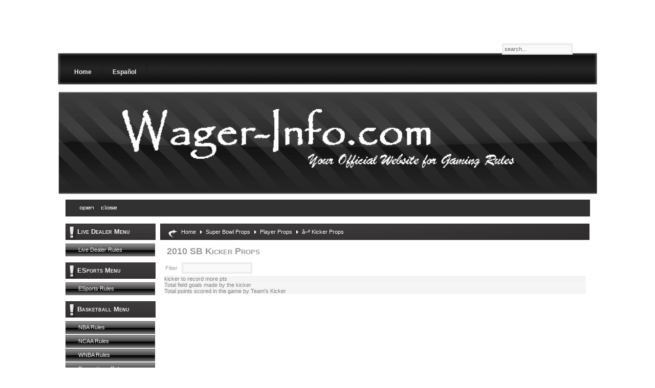

--- FILE ---
content_type: text/html; charset=UTF-8
request_url: http://wager-info.com/super_bowl_kicker_props.php
body_size: 4779
content:
<head>
    <meta http-equiv="Content-Type" content="text/html; charset=iso-8859-1" />
    <title>Wager-Info.com - Kicker Props</title>
    <link rel="shortcut icon" href="../webroot/img/favicon.ico" />
    <link rel="shortcut icon" href="../webroot/img/favicon.ico" />
    <link rel="stylesheet" href="../webroot/css/custom.css">
    <script type="text/javascript" src="../webroot/js/animatedcollapse.js"></script>
    <script type="text/javascript" src="../webroot/js/jspdf.js" defer></script>
    <script type="text/javascript" src="../webroot/js/general.js" defer></script>
    <script type="text/javascript" src="../webroot/js/index.js" defer></script>
    <script type="text/javascript" src="../webroot/js/football_player_props.js" defer></script>

</head>

<body>
    <table width="100%" border="0" align="center" cellpadding="0" cellspacing="0">
        <tr>
    <td>
        <div id="top_menu">
            <div id="top_menu_inner">
                <div id="search_inner">
                    <table cellpadding="0" cellspacing="0" class="moduletable">
                        <tr>
                            <td>
                                <div class="search main-search" style="margin-left: 227px;">
                                    <input name="searchword" id="mod_search_searchword" maxlength="20" alt="search" class="inputbox" type="text" size="20" value="search..." onblur="if(this.value=='') this.value='search...';" onfocus="if(this.value=='search...') this.value='';" onkeydown="if(event.keyCode == 13) searchContent();" />
                                </div>
                            </td>
                        </tr>
                    </table>
                </div>
                <div id="top_modul">
                    <div id="top_modul_inner">
                        <table cellpadding="0" cellspacing="0" class="moduletable">
                            <tr>
                                <td>
                                    <ul id="mainlevel-nav">
                                        <li><a href="./index.php" class="mainlevel-nav">Home</a></li>
                                        <li><a href="./index_es.php" class="mainlevel-nav">Espa&ntilde;ol</a>
                                        </li>
                                    </ul>
                                </td>
                            </tr>
                        </table>
                    </div>
                </div>
            </div>
        </div>
    </td>
</tr>
<tr>
    <td>
        <div class="">
            <div class="">
                <div id="header"></div>
            </div>
        </div>
    </td>
</tr>
<tr>
    <td>
        <div id="top_menu_top"></div>
    </td>
</tr>
<tr>
    <td>
        <div id="slide_outer">
            <div id="slide">
                <div id="animatedcollapse"><a href="javascript:collapse1.slidedown()"><img src="../webroot/img/open.png" alt="Open" border="0" style="margin-left:25px;" /></a><a href="javascript:collapse1.slideup()"><img src="../webroot/img/close.png" alt="Close" border="0" style="margin-left:10px;" /></a>
                    <div id="animatedcollapse-inside">
                        <div id="slider">
                            <div id="slider_inner">
                                <div id="left_slider">
                                    <div id="left_slider_inner">
                                    </div>
                                </div>
                                <div id="center_slider">
                                    <div id="center_slider_inner">
                                    </div>
                                </div>
                                <div id="right_slider">
                                    <div id="right_slider_inner">
                                    </div>
                                </div>
                            </div>
                        </div>
                    </div>
                    <script type="text/javascript">
                        var collapse1 = new animatedcollapse("animatedcollapse-inside", 750, false)
                    </script>
                </div>
            </div>
        </div>
    </td>
</tr>        <tr>
            <td id="content_outer" valign="top">
                <table border="0" align="center" cellpadding="0" cellspacing="0" class="content_table">
                    <tr valign="top">
                        <td>
    <div id="left_outer">
        <div id="left_inner_float">
            <div id="left_inner">
                <div class="moduletable">
                    <h3>
                        Live Dealer Menu </h3>

                    <table width="100%" id="live_dealer_tb" border="0" cellpadding="0" cellspacing="0">
                        <tbody>
                            <tr align="left">
                                <td id="live_dealer_td">
                                    <a href="./live_dealer_rules.php" class="mainlevel live_dealer_rules">Live Dealer Rules</a>
                                    <div style="padding-left: 4px"><img src="../webroot/img/indent1.png" alt=""><a href="./live_dealer_rules_american_roulette.php" class="sublevel live_dealer_rules_american_roulette">American Roulette</a></div>
                                    <div style="padding-left: 4px"><img src="../webroot/img/indent1.png" alt=""><a href="./live_dealer_rules_baccarat.php" class="sublevel live_dealer_rules_baccarat">Baccarat</a></div>
                                    <div style="padding-left: 4px"><img src="../webroot/img/indent1.png" alt=""><a href="./live_dealer_rules_blackjack.php" class="sublevel live_dealer_rules_blackjack">Blackjack</a></div>
                                    <div style="padding-left: 4px"><img src="../webroot/img/indent1.png" alt=""><a href="./live_dealer_rules_eu_roulette.php" class="sublevel live_dealer_rules_eu_roulette">European Roulette</a></div>
                                    <div style="padding-left: 4px"><img src="../webroot/img/indent1.png" alt=""><a href="./live_dealer_rules_super.php" class="sublevel live_dealer_rules_super">Super 6</a></div>
                                </td>
                            </tr>
                        </tbody>
                    </table>
                </div>
                <div class="moduletable">
                    <h3>
                        ESports Menu </h3>

                    <table width="100%" border="0" cellpadding="0" cellspacing="0">
                        <tr align="left">
                            <td><a href="./esports_rules.php" id="esports_rules" class="mainlevel esports_rules">ESports Rules</a></td>
                        </tr>
                    </table>
                </div>
                <div class="moduletable">
                    <h3>
                        Basketball Menu </h3>

                    <table width="100%" border="0" cellpadding="0" cellspacing="0" id="nba_rules_tb">
                        <tr align="left">
                            <td id="nba_rules_td">
                                <a href="./nba_rules.php" class="mainlevel nba_rules">NBA Rules</a>
                                <div style="padding-left: 4px"><img src="../webroot/img/indent1.png" alt="" /><a href="./nba_rules_game.php" class="sublevel nba_rules_game">Game</a></div>
                                <div style="padding-left: 4px"><img src="../webroot/img/indent1.png" alt="" /><a href="./nba_rules_halves.php" class="sublevel nba_rules_halves">Halves</a></div>
                                <div style="padding-left: 4px"><img src="../webroot/img/indent1.png" alt="" /><a href="./nba_rules_quarters.php" class="sublevel nba_rules_quarters">Quarters</a></div>
                                <div style="padding-left: 4px"><img src="../webroot/img/indent1.png" alt="" /><a href="./nba_rules_nba_live.php" class="sublevel nba_rules_nba_live">NBA Live</a></div>
                            </td>
                        </tr>
                        <tr align="left">
                            <td id="ncaa_rules_td">
                                <a href="./ncaa_rules.php" class="mainlevel ncaa_rules">NCAA Rules</a>
                                <div style="padding-left: 4px"><img src="../webroot/img/indent1.png" alt=""><a href="./ncaa_rules_game.php" class="sublevel ncaa_rules_game">Game</a></div>
                                <div style="padding-left: 4px"><img src="../webroot/img/indent1.png" alt=""><a href="./ncaa_rules_halves.php" class="sublevel ncaa_rules_halves">Halves</a></div>
                            </td>
                        </tr>
                        <tr align="left">
                            <td id="wnba_rules_td"><a href="./wnba_rules.php" class="mainlevel wnba_rules">WNBA Rules</a>

                                <div style="padding-left: 4px"><img src="../webroot/img/indent1.png" alt=""><a href="./wnba_rules_game.php" class="sublevel wnba_rules_game">Game</a></div>
                                <div style="padding-left: 4px"><img src="../webroot/img/indent1.png" alt=""><a href="./wnba_rules_halves.php" class="sublevel wnba_rules_halves">Halves</a></div>
                                <div style="padding-left: 4px"><img src="../webroot/img/indent1.png" alt=""><a href="./wnba_rules_quarters.php" class="sublevel wnba_rules_quarters">Quarters</a></div>
                            </td>
                        </tr>
                        <tr align="left">
                            <td id="propositions_rules_td">
                                <a href="./propositions_rules.php" class="mainlevel propositions_rules">Propositions Rules</a>

                                <div style="padding-left: 4px"><img src="../webroot/img/indent1.png" alt=""><a href="./propositions_rules_game_props.php" class="sublevel propositions_rules_game_props">Game Props</a></div>
                                <div style="padding-left: 4px"><img src="../webroot/img/indent1.png" alt=""><a href="./propositions_rules_player_props.php" class="sublevel propositions_rules_player_props">Player Props</a></div>
                                <div style="padding-left: 4px"><img src="../webroot/img/indent1.png" alt=""><a href="./propositions_rules_nba_all_star_props.php" class="sublevel propositions_rules_nba_all_star_props">NBA All Star Props</a></div>
                                <div style="padding-left: 4px"><img src="../webroot/img/indent1.png" alt=""><a href="./propositions_ncaa_general_props.php" class="sublevel propositions_ncaa_general_props">NCAA General Props</a></div>
                                <div style="padding-left: 4px"><img src="../webroot/img/indent1.png" alt=""><a href="./propositions_rules_regular_season_wins.php" class="sublevel propositions_rules_regular_season_wins">Regular Season Wins </a></div>
                            </td>
                        </tr>
                        <tr align="left">
                            <td><a href="./international_basketball.php" class="mainlevel international_basketball">International Basketball</a></td>
                        </tr>
                    </table>
                </div>
                <div class="moduletable">
                    <h3>
                        Soccer Menu </h3>

                    <table width="100%" border="0" cellpadding="0" cellspacing="0">
                        <tr align="left">
                            <td><a href="./game_rules.php" class="mainlevel game_rules">Game Rules</a></td>
                        </tr>
                        <tr align="left">
                            <td><a href="./soccer_propositions.php" class="mainlevel soccer_propositions">Soccer Propositions</a></td>
                        </tr>
                    </table>
                </div>
                <div class="moduletable">
                    <h3>
                        Baseball Menu </h3>

                    <table width="100%" border="0" cellpadding="0" cellspacing="0">
                        <tr align="left">
                            <td id="baseball_rules_td">
                                <a href="./baseball_rules.php" class="mainlevel baseball_rules">Baseball Rules</a>

                                <div style="padding-left: 4px"><img src="../webroot/img/indent1.png" alt=""><a href="./baseball_rules_baseball_game.php" class="sublevel baseball_rules_baseball_game">Baseball Game Rules</a></div>
                                <div style="padding-left: 4px"><img src="../webroot/img/indent1.png" alt=""><a href="baseball_rules_1st_5_inning.php" class="sublevel baseball_rules_1st_5_inning">1st 5 inning</a></div>
                                <div style="padding-left: 4px"><img src="../webroot/img/indent1.png" alt=""><a href="baseball_rules_2nd_half.php" class="sublevel baseball_rules_2nd_half">2nd Half </a></div>
                                <div style="padding-left: 4px"><img src="../webroot/img/indent1.png" alt=""><a href="./baseball_rules_ncaa_baseball.php" class="sublevel baseball_rules_ncaa_baseball">NCAA Baseball</a></div>
                            </td>
                        </tr>
                        <tr align="left">
                            <td id="baseball_props_td">
                                <a href="./baseball_propositions.php" class="mainlevel baseball_propositions">Proposition Rules</a>

                                <div style="padding-left: 4px"><img src="../webroot/img/indent1.png" alt=""><a href="./baseball_prop_mlb_series_betting.php" class="sublevel baseball_prop_mlb_series_betting">MLB Series Betting</a></div>
                                <div style="padding-left: 4px"><img src="../webroot/img/indent1.png" alt=""><a href="./baseball_prop_regular_season_win.php" class="sublevel baseball_prop_regular_season_win">Regular Season Wins</a></div>
                                <div id="display_season_aw" style="padding-left: 4px">
                                    <img src="../webroot/img/indent1.png" alt="">
                                    <a href="././baseball_regular_season_awards.php" class="sublevel baseball_prop_regular_season_win">Regular Season Awards</a>
                                    <!-- <div id="display_season_aw_sub" style="padding-left: 14px;">
                                        <img src="../webroot/img/indent1.png" alt=""">
                                        <a href="././baseball_regular_season_awards_1.php" class="sublevel baseball_prop_regular_season_win">Regular Season Awards</a>
                                    </div> -->
                                </div>
                                <div style="padding-left: 4px"><img src="../webroot/img/indent1.png" alt=""><a href="./baseball_prop_home_run_derby.php" class="sublevel baseball_prop_home_run_derby">Home Run Derby</a></div>
                                <div style="padding-left: 4px"><img src="../webroot/img/indent1.png" alt=""><a href="./baseball_prop_ws_mvp.php" class="sublevel baseball_prop_ws_mvp">WS MVP</a></div>
                            </td>
                        </tr>
                        <!-- <tr align="left">
                            <td id="baseball_reg_sea_award_td">
                                <a href="./baseball_regular_season_awards.php" class="mainlevel baseball_propositions">Regular Season Awards</a>

                                <div style="padding-left: 4px"><img src="../webroot/img/indent1.png" alt=""><a href="./baseball_regular_season_awards_1.php" class="sublevel baseball_prop_mlb_series_betting">Regular Season Awards</a></div>
                            </td>
                        </tr> -->
                    </table>
                </div>
                <div class="moduletable">
                    <h3>
                        Football Menu </h3>

                    <table width="100%" border="0" cellpadding="0" cellspacing="0">
                        <tr align="left">
                            <td id="football_betting_rules_td">
                                <a href="./football_betting_rules.php" class="mainlevel football_betting_rules">Football Betting Rules</a>
                                <div style="padding-left: 4px"><img src="../webroot/img/indent1.png" alt=""><a href="football_betting_rules_game.php" class="sublevel football_betting_rules_game">Game</a></div>
                                <div style="padding-left: 4px"><img src="../webroot/img/indent1.png" alt=""><a href="football_betting_rules_halves.php" class="sublevel football_betting_rules_halves">Halves</a></div>
                                <div style="padding-left: 4px"><img src="../webroot/img/indent1.png" alt=""><a href="football_betting_rules_quarters.php" class="sublevel football_betting_rules_quarters">Quarters</a></div>
                                <div style="padding-left: 4px"><img src="../webroot/img/indent1.png" alt=""><a href="football_betting_rules_nfl_live.php" class="sublevel football_betting_rules_nfl_live">NFL Live</a></div>
                            </td>
                        </tr>
                        <tr align="left">
                            <td id="football_propositions_rules_td">
                                <a href="football_propositions_rules.php" class="mainlevel football_propositions_rules">Proposition Rules</a>

                                <div style="padding-left: 4px"><img src="../webroot/img/indent1.png" alt=""><a href="football_game_fb_props.php" class="sublevel football_game_fb_props">Game FB Props</a></div>
                                <div style="padding-left: 4px"><img src="../webroot/img/indent1.png" alt=""><a href="football_player_props.php" class="sublevel football_player_props">Player Props</a></div>
                                <div style="padding-left: 4px"><img src="../webroot/img/indent1.png" alt=""><a href="football_futures_props.php" class="sublevel football_futures_props">Football Futures</a></div>
                                <div style="padding-left: 4px"><img src="../webroot/img/indent1.png" alt=""><a href="football_nfl_futures_props.php" class="sublevel football_nfl_futures_props">NFL Futures</a></div>
                                <div style="padding-left: 4px"><img src="../webroot/img/indent1.png" alt=""><a href="football_super_bowl_mvp_props.php" class="sublevel football_super_bowl_mvp_props">Super Bowl MVP</a></div>
                                <div style="padding-left: 4px"><img src="../webroot/img/indent1.png" alt=""><a href="football_regular_season_props.php" class="sublevel football_regular_season_props">Regular Season Wins </a></div>
                            </td>
                        </tr>
                        <tr align="left">
                            <td id="football_super_bowl_props_td">
                                <a href="football_super_bowl_props.php" class="mainlevel football_super_bowl_props">Super Bowl Props</a>

                                <div style="padding-left: 4px"><img src="../webroot/img/indent1.png" alt=""><a href="football_general_game_props.php" class="sublevel football_general_game_props">General Game Props</a>
                                    <div class="general_game_props_div">
                                        <div style="padding-left: 8px"><img src="../webroot/img/indent1.png" alt=""><a href="football_general_game_props_warm_up.php" class="sublevel football_general_game_props_warm_up">â–º Warm Up</a></div>
                                        <div style="padding-left: 8px"><img src="../webroot/img/indent1.png" alt=""><a href="super_bowl_game_comparison_props.php" class="sublevel super_bowl_game_comparison_props">â–º Game Comparison</a></div>
                                        <div style="padding-left: 8px"><img src="../webroot/img/indent1.png" alt=""><a href="super_bowl_no_comparison_props.php" class="sublevel super_bowl_no_comparison_props">â–º NO Comparison </a></div>
                                        <div style="padding-left: 8px"><img src="../webroot/img/indent1.png" alt=""><a href="super_bowl_team_comparison_props.php" class="sublevel super_bowl_team_comparison_props">â–º Team Comparison </a></div>
                                    </div>
                                </div>
                                <div style="padding-left: 4px"><img src="../webroot/img/indent1.png" alt=""><a href="super_bowl_scoring_props.php" class="sublevel super_bowl_scoring_props">Scoring Props</a>
                                </div>
                                <div style="padding-left: 4px"><img src="../webroot/img/indent1.png" alt=""><a href="super_bowl_quarters_props.php" class="sublevel super_bowl_quarters_props">Quarters Props</a>
                                </div>
                                <div style="padding-left: 4px"><img src="../webroot/img/indent1.png" alt=""><a href="super_bowl_half_time_props.php" class="sublevel super_bowl_half_time_props">Half Time Props</a>
                                </div>
                                <div style="padding-left: 4px">
                                    <img src="../webroot/img/indent1.png" alt="">
                                    <a href="super_bowl_player_props.php" class="sublevel super_bowl_player_props">Player Props</a>
                                    <div class="football_player_props_div">
                                        <div style="padding-left: 8px"><img src="../webroot/img/indent1.png" alt=""><a href="super_bowl_quarterback_props.php" class="sublevel super_bowl_quarterback_props">â–º Quarterback Props</a>
                                        </div>
                                        <div style="padding-left: 8px"><img src="../webroot/img/indent1.png" alt=""><a href="super_bowl_defensive_props.php" class="sublevel super_bowl_defensive_props">â–º Defensive Props</a></div>
                                        <div style="padding-left: 8px"><img src="../webroot/img/indent1.png" alt=""><a href="super_bowl_running_props.php" class="sublevel super_bowl_running_props">â–º Running back Props</a></div>
                                        <div style="padding-left: 8px"><img src="../webroot/img/indent1.png" alt=""><a href="super_bowl_kicker_props.php" class="sublevel super_bowl_kicker_props">â–º Kicker Props</a></div>
                                    </div>
                                </div>
                                <div style="padding-left: 4px">
                                    <img src="../webroot/img/indent1.png" alt="">
                                    <a href="super_bowl_comparison_player.php" class="sublevel super_bowl_comparison_player">Comparison Player</a>

                                    <div class="comparison_player_div">
                                        <div style="padding-left: 8px"><img src="../webroot/img/indent1.png" alt=""><a href="super_bowl_comparison_qb_props.php" class="sublevel super_bowl_comparison_qb_props">â–º QB vs QB Props</a></div>
                                        <div style="padding-left: 8px"><img src="../webroot/img/indent1.png" alt=""><a href="super_bowl_comparison_rb_props.php" class="sublevel super_bowl_comparison_rb_props">â–º RB vs RB Props</a></div>
                                        <div style="padding-left: 8px"><img src="../webroot/img/indent1.png" alt=""><a href="super_bowl_comparison_wr_props.php" class="sublevel super_bowl_comparison_wr_props">â–º WR vs WR Props</a></div>
                                    </div>
                                </div>
                                <div style="padding-left: 4px"><img src="../webroot/img/indent1.png" alt=""><a href="super_bowl_contest_type_props.php" class="sublevel super_bowl_contest_type_props">Contest Type </a>
                                </div>
                                <div style="padding-left: 4px"><img src="../webroot/img/indent1.png" alt=""><a href="super_bowl_alternate_spread_totals.php" class="sublevel super_bowl_alternate_spread_totals">Alternate Spread/Totals</a>
                                </div>
                            </td>
                        </tr>
                        <tr align="left">
                            <td><span class="mainlevel">.............................................</span>
                            </td>
                        </tr>
                    </table>
                </div>
                <div class="moduletable">
                    <h3>
                        Hockey Menu </h3>

                    <table width="100%" border="0" cellpadding="0" cellspacing="0">
                        <tr align="left">
                            <td id="nhl_rules_td">
                                <a href="nhl_rules.php" class="mainlevel nhl_rules">NHL Rules</a>
                                <div style="padding-left: 4px">
                                    <img src="../webroot/img/indent1.png" alt="">
                                    <a href="nhl_game_rules.php" class="sublevel nhl_game_rules">Game Rules</a>
                                </div>
                                <div style="padding-left: 4px">
                                    <img src="../webroot/img/indent1.png" alt="">
                                    <a href="nhl_period_rules.php" class="sublevel nhl_period_rules">Period Rules</a>
                                </div>
                                <div style="padding-left: 4px">
                                    <img src="../webroot/img/indent1.png" alt="">
                                    <a href="nhl_regular_season_wins.php" class="sublevel nhl_regular_season_wins">NHL Regular Seasons Wins</a>
                                </div>
                            </td>
                        </tr>
                        <tr align="left">
                            <td id="hockey_props_rules_td">
                                <a href="hockey_props_rules.php" class="mainlevel hockey_props_rules">Proposition Rules</a>

                                <div style="padding-left: 4px">
                                    <img src="../webroot/img/indent1.png" alt="">
                                    <a href="hockey_game_props.php" class="sublevel hockey_game_props">Game Props</a>
                                </div>
                                <div style="padding-left: 4px">
                                    <img src="../webroot/img/indent1.png" alt="">
                                    <a href="hockey_player_props.php" class="sublevel hockey_player_props">Player Props</a>
                                </div>
                                <div style="padding-left: 4px">
                                    <img src="../webroot/img/indent1.png" alt="">
                                    <a href="hockey_way_lines.php" class="sublevel hockey_way_lines">3 Way Lines</a>
                                </div>
                            </td>
                        </tr>
                        <tr align="left">
                            <td id="u20_world_championship_td">
                                <a href="u20_world_championship.php" class="mainlevel u20_world_championship">U20 World Championship</a>
                                <div style="padding-left: 4px">
                                    <img src="../webroot/img/indent1.png" alt="">
                                    <a href="u20_world_game_rules.php" class="sublevel u20_world_game_rules">Game Rules</a>
                                </div>
                            </td>
                        </tr>
                        <tr align="left">
                            <td id="ice_hockey_td">
                                <a href="ice_hockey.php" class="mainlevel ice_hockey">International Ice Hockey</a>
                                <div style="padding-left: 4px">
                                    <img src="../webroot/img/indent1.png" alt="">
                                    <a href="hockey_international_ice_rules.php" class="sublevel hockey_international_ice_rules">International Ice Hockey Rules</a>
                                </div>

                            </td>
                        </tr>
                    </table>
                </div>
                <div class="moduletable">
                    <h3>
                        Tennis Menu </h3>

                    <table width="100%" border="0" cellpadding="0" cellspacing="0">
                        <tr align="left">
                            <td><a href="tennis_matchup_rules.php" class="mainlevel tennis_matchup_rules">Matchup Rules</a></td>
                        </tr>
                        <tr align="left">
                            <td><a href="tennis_proposition_rules.php" class="mainlevel tennis_proposition_rules">Proposition Rules</a></td>
                        </tr>
                        <tr align="left">
                            <td><a href="tennis_odds_win_features.php" class="mainlevel tennis_odds_win_features">Odds to Win / Futures </a></td>
                        </tr>
                    </table>
                </div>
                <div class="moduletable">
                    <h3>
                        Futsal Menu </h3>

                    <table width="100%" border="0" cellpadding="0" cellspacing="0">
                        <tr align="left">
                            <td><a href="futsal_rules.php" class="mainlevel futsal_rules">Futsal Rules</a></td>
                        </tr>
                    </table>
                </div>
                <div class="moduletable">
                    <h3>
                        Volleyball Menu </h3>

                    <table width="100%" border="0" cellpadding="0" cellspacing="0">
                        <tr align="left">
                            <td><a href="volleyball_rules.php" class="mainlevel volleyball_rules">Volleyball Rules</a></td>
                        </tr>
                    </table>
                </div>
                <div class="moduletable">
                    <h3>
                        Floorball Menu </h3>

                    <table width="100%" border="0" cellpadding="0" cellspacing="0">
                        <tr align="left">
                            <td><a href="floorball_rules.php" class="mainlevel floorball_rules">Floorball Rules</a></td>
                        </tr>
                    </table>
                </div>
                <div class="moduletable">
                    <h3>
                        Cricket Menu </h3>

                    <table width="100%" border="0" cellpadding="0" cellspacing="0">
                        <tr align="left">
                            <td><a href="cricket_rules.php" class="mainlevel cricket_rules">Cricket Rules</a></td>
                        </tr>
                    </table>
                </div>
                <div class="moduletable">
                    <h3>
                        Rugby League Menu </h3>

                    <table width="100%" border="0" cellpadding="0" cellspacing="0">
                        <tr align="left">
                            <td><a href="rugby_league_rules.php" class="mainlevel rugby_league_rules">Rugby League Rules</a></td>
                        </tr>
                    </table>
                </div>
                <div class="moduletable">
                    <h3>
                        Rugby Union Menu </h3>

                    <table width="100%" border="0" cellpadding="0" cellspacing="0">
                        <tr align="left">
                            <td><a href="rugby_union_rules.php" class="mainlevel rugby_union_rules">Rugby Union </a></td>
                        </tr>
                    </table>
                </div>
                <div class="moduletable">
                    <h3>
                        Handball Menu </h3>

                    <table width="100%" border="0" cellpadding="0" cellspacing="0">
                        <tr align="left">
                            <td><a href="handball_rules.php" class="mainlevel handball_rules">HandBall Rules</a></td>
                        </tr>
                    </table>
                </div>
                <div class="moduletable">
                    <h3>
                        Golf Menu </h3>

                    <table width="100%" border="0" cellpadding="0" cellspacing="0">
                        <tr align="left">
                            <td id="golf_rules_td">
                                <a href="golf_rules.php" class="mainlevel golf_rules">Golf General Rules</a>

                                <div style="padding-left: 2px">
                                    <img src="../webroot/img/indent1.png" alt="">
                                    <a href="golf_matchup_rules.php" class="sublevel golf_matchup_rules">Matchup Rules</a>
                                </div>
                                <div style="padding-left: 4px">
                                    <img src="../webroot/img/indent1.png" alt=""><a href="golf_odds_win_rules.php" class="sublevel golf_odds_win_rules">Odds to Win Rules</a>
                                </div>
                                <div style="padding-left: 4px">
                                    <img src="../webroot/img/indent1.png" alt=""><a href="golf_region_top_finishers.php" class="sublevel golf_region_top_finishers">Regions Top Finishers</a>
                                </div>
                                <div style="padding-left: 4px">
                                    <img src="../webroot/img/indent1.png" alt=""><a href="golf_props.php" class="sublevel golf_props">Golf Props</a>
                                </div>
                                <div style="padding-left: 4px">
                                    <img src="../webroot/img/indent1.png" alt=""><a href="golf_top_finishing_positions.php" class="sublevel golf_top_finishing_positions">Top Finishing Positions</a>
                                </div>
                                <div style="padding-left: 4px">
                                    <img src="../webroot/img/indent1.png" alt=""><a href="golf_round_matchups.php" class="sublevel golf_round_matchups">Round Matchups</a>
                                </div>
                            </td>
                        </tr>
                        <tr align="left">
                            <td><span class="mainlevel">................................................</span>
                            </td>
                        </tr>
                    </table>
                </div>
                <div class="moduletable">
                    <h3>
                        Fighting Menu </h3>

                    <table width="100%" border="0" cellpadding="0" cellspacing="0">
                        <tr align="left">
                            <td><a href="fighting_boxin_rules.php" class="mainlevel active_menu">Boxing Rules</a></td>
                        </tr>
                        <tr align="left">
                            <td><a href="fighting_mixed_martial_rules.php" class="mainlevel fighting_mixed_martial">Mixed Martial Arts Rules</a></td>
                        </tr>
                    </table>
                </div>
                <div class="moduletable">
                    <h3>
                        Auto Racing Menu </h3>

                    <table width="100%" border="0" cellpadding="0" cellspacing="0">
                        <tr align="left">
                            <td id="racing_general_rules_td">
                                <a href="racing_general_rules.php" class="mainlevel racing_general_rules">Racing General Rules</a>

                                <div style="padding-left: 4px">
                                    <img src="../webroot/img/indent1.png" alt="">
                                    <a href="racing_matchup_rules.php" class="sublevel racing_matchup_rules">Matchup Rules</a>
                                </div>
                                <div style="padding-left: 4px">
                                    <img src="../webroot/img/indent1.png" alt="">
                                    <a href="racing_odds_to_win_rules.php" class="sublevel racing_odds_to_win_rules">Odds to Win Rules</a>
                                </div>
                                <div style="padding-left: 4px">
                                    <img src="../webroot/img/indent1.png" alt="">
                                    <a href="racing_auto_racing_props.php" class="sublevel racing_auto_racing_props">Auto Racing Props</a>
                                </div>
                                <div style="padding-left: 4px">
                                    <img src="../webroot/img/indent1.png" alt="">
                                    <a href="racing_auto_racing_futures.php" class="sublevel racing_auto_racing_futures">Auto Racing Futures</a>
                                </div>
                            </td>
                        </tr>
                    </table>
                </div>
                <div class="moduletable">
                    <h3>
                        Horse Menu </h3>

                    <table width="100%" border="0" cellpadding="0" cellspacing="0">
                        <tr align="left">
                            <td><a href="horse_finishing_position.php" class="mainlevel horse_finishing_position">Finishing Position</a></td>
                        </tr>
                        <tr align="left">
                            <td><a href="horse_scratches.php" class="mainlevel horse_scratches">Scratches</a></td>
                        </tr>
                        <tr align="left">
                            <td><a href="horse_matchups.php" class="mainlevel horse_matchups">Matchups</a></td>
                        </tr>
                        <tr align="left">
                            <td><a href="horse_props.php" class="mainlevel horse_props">Horses Props</a></td>
                        </tr>
                    </table>
                </div>
                <div class="moduletable">
                    <h3>
                        Casino Menu </h3>

                    <table width="100%" border="0" cellpadding="0" cellspacing="0">
                        <tr align="left">
                            <td><a href="casino_baccarat.php" class="mainlevel casino_baccarat">Baccarat</a></td>
                        </tr>
                        <tr align="left">
                            <td><a href="casino_blackjack_bj_multihand.php" class="mainlevel casino_blackjack_bj_multihand">Blackjack / BJ Multihand</a></td>
                        </tr>
                        <tr align="left">
                            <td><a href="casino_carubbean_stud_poker.php" class="mainlevel casino_carubbean_stud_poker">Caribbean Stud Poker</a></td>
                        </tr>
                        <tr align="left">
                            <td><a href="casino_pai_gow_poker.php" class="mainlevel casino_pai_gow_poker">Pai Gow Poker</a></td>
                        </tr>
                        <tr align="left">
                            <td><a href="casino_craps.php" class="mainlevel casino_craps">Craps</a></td>
                        </tr>
                        <tr align="left">
                            <td><a href="casino_roulette.php" class="mainlevel casino_roulette">Roulette</a></td>
                        </tr>
                        <tr align="left">
                            <td><a href="casino_slot_machines.php" class="mainlevel casino_slot_machines">Slot Machines</a></td>
                        </tr>
                        <tr align="left">
                            <td><a href="casino_video_poker.php" class="mainlevel casino_video_poker">Video Poker</a></td>
                        </tr>
                        <tr align="left">
                            <td><a href="casino_three_card_poker.php" class="mainlevel casino_three_card_poker">Three Card Poker</a></td>
                        </tr>
                    </table>
                </div>
            </div>
        </div>
    </div>
</td>                        <td align="center" id="content">
                            <table border="0" align="center" cellpadding="0" cellspacing="0" class="content">
                                <tbody>
                                    <tr>
                                        <td colspan="0">
                                            <div id="pathway">
                                                <div id="pathway_text">
                                                    <span class="pathway"><a href="index.php" class="pathway">Home</a> <img src="../webroot/img/arrow.png" border="0" alt="arrow"> <a href="football_super_bowl_props.php" class="pathway">Super Bowl Props</a> <img src="../webroot/img/arrow.png" border="0" alt="arrow"> <a href="super_bowl_player_props.php" class="pathway">Player Props</a> <img src="../webroot/img/arrow.png" border="0" alt="arrow"> â–º Kicker Props</span>
                                                </div>
                                            </div>
                                            <div id="main_content">
                                                <div class="componentheading">
                                                    2010 SB Kicker Props </div>
                                                <table width="100%" cellpadding="0" cellspacing="0" border="0" align="center" class="contentpane">
                                                    <tbody>
                                                        <tr>
                                                            <td width="60%" valign="top" class="contentdescription" colspan="2">
                                                            </td>
                                                        </tr>
                                                        <tr>
                                                            <td width="100%">
                                                                <form action="" method="post" name="adminForm">
                                                                    <table width="100%" border="0" cellspacing="0" cellpadding="0">
                                                                        <tbody>
                                                                            <tr>
                                                                                <td colspan="4">
                                                                                    <table>
                                                                                        <tbody>
                                                                                            <tr>
                                                                                                <td align="right" width="100%" nowrap="nowrap">
                                                                                                    Filter&nbsp; <input type="text" name="filter" value="" class="inputbox" id="filter_game_props">
                                                                                                </td>
                                                                                            </tr>
                                                                                        </tbody>
                                                                                    </table>
                                                                                </td>
                                                                            </tr>
                                                                            <tr class="sectiontableentry1">
                                                                                <td>
                                                                                    <a href="super_bowl_kicker_prop_1.php">
                                                                                        kicker to record more pts </a>
                                                                                </td>
                                                                            </tr>
                                                                            <tr class="sectiontableentry2">
                                                                                <td>
                                                                                    <a href="super_bowl_kicker_prop_2.php">
                                                                                        Total field goals made by the kicker </a>
                                                                                </td>
                                                                            </tr>
                                                                            <tr class="sectiontableentry1">
                                                                                <td>
                                                                                    <a href="super_bowl_kicker_prop_3.php">
                                                                                        Total points scored in the game by Team's Kicker </a>
                                                                                </td>
                                                                            </tr>
                                                                        </tbody>
                                                                    </table>
                                                                </form>
                                                            </td>
                                                        </tr>
                                                        <tr>
                                                            <td colspan="2">
                                                            </td>
                                                        </tr>
                                                    </tbody>
                                                </table>
                                            </div>
                                        </td>
                                    </tr>
                                </tbody>
                            </table>
                        </td>
                    </tr>
                </table>
                <div id="footer">
    <div id="copy">
        <div align="center" id="copy_inner" class="copy_inner">Valid <a href="https://validator.w3.org/check?uri=referer" target="_blank">XHTML</a> &amp; <a href="https://jigsaw.w3.org/css-validator/" target="_blank">CSS</a> - Design by <a href="https://ah-68.de" target="_blank">ah-68</a> - Copyright &copy; 2007 by <strong><a href="index.php" target="_self">Firma</a></strong></div>
    </div>
</div>            </td>
        </tr>
    </table>
    <script>
        var elemento = document.querySelector('.super_bowl_kicker_props');

        if (elemento) {
            elemento.id = 'active_menu';
        }
    </script>
</body>

</html>

--- FILE ---
content_type: text/css
request_url: http://wager-info.com/webroot/css/custom.css
body_size: 3522
content:
.hide {
  display: none;
}

/* CSS Document */

html {
  height: 100%;
}
body {
  line-height: 120%;
  font-family: Verdana, Arial, Helvetica, sans-serif;
  font-size: 13px;
  padding: 0;
  margin: 0;
  color: #9f9f9f;
  /* background-color: #f9f9f9; */
}
body.contentpane {
  color: #333333;
  background: none;
  background-color: #ffffff;
}
.clr {
  clear: both;
}
.blog {
  width: 100%;
}
.blogsection {
  width: 100%;
}
.blog_more {
  font-family: Verdana, Arial, Helvetica, sans-serif;
  font-size: 10px;
  margin-left: 4px;
}
label {
  color: #999999;
}
h4 {
  font-family: Verdana, Arial, Helvetica, sans-serif;
  font-size: 14px;
}

/* 
#top_menu {
  width: 100%;
  height: 130px;
  background-image: url(../img/top.gif);
  background-repeat: no-repeat;
  background-position: center 0%;
  float: left;
}
*/

#top_menu {
  height: 130px;
  width: 100%;
  padding: 30px 0px 9px 0px;
  background-image: url(../img/top.gif);
  background-repeat: no-repeat;
  background-position: center 0%;
  margin: -40px 0px 0px 0px;
  float: left;
  background-size: 97%;
}
#top_menu_inner {
  padding: 0;
  margin-left: 430px;
  margin-right: auto;
  width: 790px;
  height: 130px;
  display: block;
  float: none;
}
#top_modul {
  overflow: visible;
  width: 770px;
  float: left;
  padding-left: 10px;
  margin-top: 15px;
}
#top_modul_inner {
  float: none;
  width: auto;
}
#top_menu_top {
  padding: 0;
  width: 100%;
  margin-left: auto;
  margin-right: auto;
  float: none;
  /* background-image: url(../img/content_outer.gif); */
  background-repeat: repeat-y;
  background-position: center 0%;
  height: 10px;
}
#pathway {
  height: 30px;
  background-image: url(../img/pathway.gif);
  border: 1px solid #2c2c2c;
  background-repeat: no-repeat;
  padding: 0;
  margin: 2px;
}
#pathway_text {
  font-family: Verdana, Arial, Helvetica, sans-serif;
  font-size: 11px;
  overflow: hidden;
  display: block;
  height: 30px;
  line-height: 30px !important;
  line-height: 22px;
  color: #ffffff;
  float: left;
  padding-left: 40px;
  font-weight: normal;
}
#pathway_text a:link {
  font-family: Verdana, Arial, Helvetica, sans-serif;
  font-size: 11px;
  color: #fafafa;
  text-decoration: none;
}
#pathway_text a:visited {
  font-family: Verdana, Arial, Helvetica, sans-serif;
  font-size: 11px;
  color: #fafafa;
  text-decoration: none;
}
#pathway_text a:hover {
  font-family: Verdana, Arial, Helvetica, sans-serif;
  font-size: 11px;
  color: #dddddd;
  text-decoration: none;
}
#pathway_text img {
  margin-left: 2px;
  margin-right: 2px;
  margin-top: 6px;
}
#buttons {
  float: left;
  margin: 4px;
  padding: 4px;
  width: auto;
}
ul#mainlevel-nav {
  list-style: none;
  padding: 0;
  margin: 0;
  font-size: 12px;
}
ul#mainlevel-nav li {
  background: none;
  color: #efefef;
  font-family: Verdana, Arial, Helvetica, sans-serif;
  font-weight: bold;
  float: left;
  margin: 0;
  padding: 0;
  border-right: 1px solid #191919;
  font-size: 12px;
  height: 35px;
  line-height: 35px;
  white-space: nowrap;
}
ul#mainlevel-nav li a {
  background: none;
  text-align: center;
  font-family: Verdana, Arial, Helvetica, sans-serif;
  font-weight: bold;
  font-size: 12px;
  display: block;
  padding-left: 20px;
  padding-right: 20px;
  text-decoration: none;
  color: #efefef;
  background: transparent;
}
#buttons > ul#mainlevel-nav li a {
  width: auto;
}
ul#mainlevel-nav li a:hover {
  background: none;
  color: #ffffff;
  font-family: Verdana, Arial, Helvetica, sans-serif;
  font-weight: bold;
  padding-left: 20px;
  padding-right: 20px;
  float: left;
  margin: 0;
  font-size: 12px;
  white-space: nowrap;
  text-decoration: underline;
}
ul#mainlevel-nav li a#active_menu-nav {
  background: none;
  color: #ffffff;
  font-family: Verdana, Arial, Helvetica, sans-serif;
  font-weight: bold;
  float: left;
  margin: 0;
  padding-left: 20px;
  padding-right: 20px;
  font-size: 12px;
  height: 35px;
  line-height: 35px;
  white-space: nowrap;
  text-decoration: underline;
}
ul#mainlevel-nav li a#active_menu-nav:hover {
  background: none;
  color: #efefef;
  font-family: Verdana, Arial, Helvetica, sans-serif;
  font-weight: bold;
  text-decoration: line-through;
  float: left;
  margin: 0;
  padding-left: 20px;
  padding-right: 20px;
  font-size: 12px;
  height: 35px;
  line-height: 35px;
  white-space: nowrap;
}
#search_inner_form {
  padding: 2px;
  margin: 2px;
  float: right;
  width: 180px;
  height: 24px;
  margin-top: 8px;
  margin-right: 5px;
}
#search_inner {
  padding: 2px;
  color: #999999;
  font-family: Verdana, Arial, Helvetica, sans-serif;
  font-size: 11px;
  float: right;
  height: 24px;
  width: 140px;
  padding-right: 10px;
  padding-top: 40px;
}
#header {
  height: 200px;
  width: 100%;
  padding: 0;
  background-image: url(../img/header.gif);
  background-repeat: no-repeat;
  background-position: center 0%;
  margin: 0;
  float: left;
  background-size: 97%;
}
#animatedcollapse-inside {
  width: auto;
  height: auto;
  color: #999999;
}
#slide_outer {
  width: 100%;
  /* background-image: url(../img/content_outer.gif); */
  background-repeat: repeat-y;
  background-position: center 0%;
  margin: 0;
  padding: 0;
}
#slide {
  width: 1025px;
  margin-right: auto;
  margin-left: auto;
  border: 1px solid #ffffff;
  background-color: #313131;
}
#content_outer {
  width: 100%;
  color: #666666;
  /* background-image: url(../img/content_outer.gif); */
  background-repeat: repeat-y;
  background-position: center 0%;
}
#main_content {
  float: none !important;
  float: none;
  margin: 0;
  padding: 0;
}
table.content_table {
  margin-bottom: 5px;
  margin-left: auto;
  margin-right: auto;
  width: 1030px;
  margin-top: 10px;
  border: 1px solid #ffffff;
}
.content {
  color: #9f9f9f;
  width: 100%;
  margin-bottom: 10px;
}
#content {
  padding: 0;
  margin: 0;
  width: 100%;
}
#left_outer {
  float: left;
  width: 180px;
  margin-right: 5px;
}
#left_inner {
  float: none !important;
  float: left;
  font-family: Verdana, Arial, Helvetica, sans-serif;
  font-size: 11px;
  overflow: hidden;
  padding: 0;
}
#left_inner_float {
  width: 180px;
}
#right_outer {
  float: left;
  width: 180px;
  margin-left: 5px;
}
#right_inner {
  float: none !important;
  float: left;
  font-family: Verdana, Arial, Helvetica, sans-serif;
  font-size: 11px;
  overflow: hidden;
  padding: 0;
}
#right_inner_float {
  width: 180px;
}
#footer {
  /* background-image: url(../img/footer.gif); */
  background-repeat: no-repeat;
  width: 100%;
  height: 60px;
  background-position: center 0%;
}
#copy {
  width: 790px;
  font-size: 11px;
  margin-left: auto;
  margin-right: auto;
}
#copy_inner {
  font-family: Verdana, Arial, Helvetica, sans-serif;
  color: #999999;
  font-size: 9px;
}
.copy_inner a:link {
  font-family: Verdana, Arial, Helvetica, sans-serif;
  color: #666666;
  font-size: 9px;
}
.copy_inner a:visited {
  font-family: Verdana, Arial, Helvetica, sans-serif;
  color: #666666;
  font-size: 9px;
}
.copy_inner a:hover {
  font-family: Verdana, Arial, Helvetica, sans-serif;
  color: #999999;
  font-size: 9px;
}
.user8_inner {
  float: none !important;
  float: left;
  background-color: #363636;
  border: 1px solid #2a2a2a;
  margin: 5px;
}
#user8_outer {
  float: none !important;
  float: left;
  padding: 2px;
  margin: 0;
}
.user9_inner {
  float: none !important;
  float: left;
  background-color: #363636;
  border: 1px solid #2a2a2a;
  margin: 5px;
}
#user9_outer {
  float: none !important;
  float: left;
  padding: 2px;
  margin: 0;
}
ul {
  margin: 0;
  padding: 0;
  list-style: none;
}
li {
  text-align: left;
  line-height: 15px;
  padding-left: 15px;
  margin: 2px;
  background-image: url(../img/li.png);
  background-repeat: no-repeat;
  background-position: 0 2px;
}
li:hover {
  text-align: left;
  line-height: 15px;
  padding-left: 15px;
  margin: 2px;
}
td {
  color: #9f9f9f;
  text-align: left;
  font-size: 11px;
  margin: 0;
  padding: 0;
}
a:link,
a:visited {
  font-family: Verdana, Arial, Helvetica, sans-serif;
  font-size: 11px;
  color: #7f7f7f;
  text-decoration: none;
}
a:hover {
  font-family: Verdana, Arial, Helvetica, sans-serif;
  font-size: 11px;
  color: #666666;
  text-decoration: none;
}
table.contentpaneopen {
  width: 99%;
  padding: 2px;
  margin: 2px;
}
table.contentpane {
  width: 99%;
  padding: 5px;
  margin: 5px;
}
table.searchinto {
  width: 99%;
}
table.moduletable {
  width: 100%;
  margin: 0;
  padding: 0;
}
div.moduletable {
  padding: 1px;
  margin: 1px;
  margin-bottom: 10px;
}
table.moduletable th,
div.moduletable h3 {
  background-image: url(../img/h3.gif);
  background-repeat: no-repeat;
  border: 1px solid #2c2c2c;
  font-family: Geneva, Arial, Helvetica, sans-serif;
  color: #efefef;
  text-align: left;
  font-weight: bold;
  height: 30px;
  line-height: 30px;
  font-size: 13px;
  font-variant: small-caps;
  margin: 0;
  padding: 0;
  padding-left: 22px;
  margin-bottom: 5px;
}
table.moduletable td {
  font-size: 11px;
  padding: 0;
  margin: 0;
  font-weight: normal;
}
table.pollstableborder td {
  padding: 4px;
  margin: 4px;
}
table.pollstableborder {
  border: none;
}
table.contenttoc {
  font-family: Geneva, Arial, Helvetica, sans-serif;
  font-size: 10px;
  border: 1px solid #d8d7d7;
  padding: 2px;
  margin: 5px;
}
table.contenttoc td {
  font-family: Geneva, Arial, Helvetica, sans-serif;
  font-size: 10px;
  padding: 2px;
  margin: 2px;
  background-color: #fafafa;
}
table.contenttoc th {
  font-family: Geneva, Arial, Helvetica, sans-serif;
  font-size: 13px;
  background-image: url(../img/th.gif);
  background-repeat: repeat-x;
  color: #666666;
  text-align: left;
  padding-left: 5px;
  height: 25px;
  font-variant: small-caps;
}
a.mainlevel:link,
a.mainlevel:visited {
  background-image: url(../img/menu_bg.gif);
  background-repeat: no-repeat;
  font-family: Verdana, Arial, Helvetica, sans-serif;
  display: block;
  vertical-align: middle;
  font-size: 11px;
  color: #efefef;
  text-align: left;
  padding-left: 25px;
  margin-top: 2px;
  height: 25px;
  line-height: 25px;
  text-decoration: none;
}
a.mainlevel:hover {
  font-family: Verdana, Arial, Helvetica, sans-serif;
  text-decoration: none;
  background-position: 0 -25px;
  color: #ffffff;
  text-align: left;
  padding-left: 35px;
  height: 25px;
  line-height: 25px;
}
a.mainlevel#active_menu {
  background-image: url(../img/menu_bg_ac.gif);
  background-repeat: no-repeat;
  color: #ffffff;
  text-align: left;
  padding-left: 25px;
  height: 25px;
  line-height: 25px;
}
a.mainlevel#active_menu:hover {
  font-family: Verdana, Arial, Helvetica, sans-serif;
  background-position: 0 -25px;
  color: #efefef;
  padding-left: 25px;
  height: 25px;
  line-height: 25px;
  text-decoration: line-through;
}
a.sublevel:link,
a.sublevel:visited {
  font-family: Verdana, Arial, Helvetica, sans-serif;
  padding-left: 10px;
  padding-bottom: 2px;
  vertical-align: middle;
  font-size: 11px;
  color: #999999;
  text-align: left;
  height: 20px;
  line-height: 25px;
  text-decoration: none;
}
a.sublevel:hover {
  color: #666666;
  text-decoration: none;
}
a.sublevel#active_menu {
  color: #999999;
}
a.sublevel#active_menu:hover {
  color: #666666;
  text-decoration: line-through;
}
#slider {
  height: 200px;
  width: 100%;
  float: none;
  display: block;
  background-color: #313131;
  overflow: hidden;
  border-left: 1px solid #2c2c2c;
  border-right: 1px solid #2c2c2c;
  border-bottom: 1px solid #2c2c2c;
  border-top: 1px solid #2c2c2c;
}
#slider_inner {
  font-family: Verdana, Arial, Helvetica, sans-serif;
  color: #cccccc;
  font-size: 10px;
  float: none;
  display: block;
  margin-top: 5px;
}
#left_slider {
  float: left;
  width: 32%;
  margin-left: 5px;
  display: block;
}
#left_slider_inner {
  float: none;
  height: 175px;
  border-right: 1px solid #363636;
  padding-top: 5px;
  padding-left: 5px;
  padding-right: 10px;
}
#center_slider {
  width: 32%;
  display: block;
  margin-left: 5px;
  float: left;
}
#center_slider_inner {
  float: none;
  height: 175px;
  border-right: 1px solid #363636;
  padding-top: 5px;
  padding-left: 5px;
  padding-right: 10px;
}
#right_slider {
  float: right;
  width: 33%;
  display: block;
  margin-right: 10px;
}
#right_slider_inner {
  float: none;
  height: 170px;
  overflow: hidden;
  padding-top: 5px;
  padding-left: 5px;
}
.slider a:link {
  color: #999999;
  font-size: 10px;
}
.slider a:visited {
  color: #999999;
  font-size: 10px;
}
.slider a:hover {
  color: #666666;
  font-size: 10px;
}
.componentheading {
  /* background-image: url(../img/compo_head.gif); */
  background-repeat: no-repeat;
  height: 25px;
  line-height: 35px;
  color: #999999;
  font-family: Geneva, Arial, Helvetica, sans-serif;
  font-size: 18px;
  font-variant: small-caps;
  font-weight: bold;
  white-space: nowrap;
  padding-left: 10px;
  margin: 5px;
}
.contentcolumn {
  height: 25px;
  color: #999999;
  font-family: Geneva, Arial, Helvetica, sans-serif;
  font-size: 16px;
  font-variant: small-caps;
  font-weight: bold;
  white-space: nowrap;
  padding-left: 10px;
  margin: 5px;
}
.contentheading {
  background-image: url(../img/content_head.gif);
  background-repeat: repeat-x;
  height: 25px;
  line-height: 20px;
  color: #797979;
  font-family: Geneva, Arial, Helvetica, sans-serif;
  font-size: 16px;
  font-variant: small-caps;
  font-weight: bold;
  white-space: nowrap;
  padding-left: 5px;
  margin: 0;
}
.contentpagetitle {
  height: 25px;
  color: #999999;
  font-family: Geneva, Arial, Helvetica, sans-serif;
  font-size: 16px;
  font-variant: small-caps;
  font-weight: bold;
  white-space: nowrap;
  padding-left: 40px;
  margin: 5px;
}
.back_button {
  background-image: url(../img/button_bg.png);
  background-color: #3c3c3c;
  font-family: Geneva, Arial, Helvetica, sans-serif;
  float: left;
  text-align: center;
  font-size: 11px;
  border: 3px double #e2e2e2;
  margin: 4px;
  margin-left: 10px;
  color: #ffffff;
  padding: 2px;
}
.back_button:hover {
  background-image: url(../img/button_bg_hover.png);
  background-color: #5c5c5c;
  border: 3px double #e4e4e4;
}
.back_button a:link {
  text-decoration: none;
  color: #ffffff;
}
.back_button a:visited {
  text-decoration: none;
  color: #ffffff;
}
.back_button a:hover {
  text-decoration: none;
  color: #fcfcfc;
}
.pagenav {
  font-family: Verdana, Arial, Helvetica, sans-serif;
  text-align: center;
  font-size: 10px;
  border: 3px double #e2e2e2;
  width: auto;
  padding: 3px;
  height: 20px;
  line-height: 20px;
  margin: 3px;
  color: #666666;
  background-image: url(../img/button_bg.png);
  background-color: #3c3c3c;
}
.pagenav:hover {
  color: #999999;
  border: 3px double #e4e4e4;
  background-color: #5c5c5c;
  background-image: url(../img/button_bg.png);
}
.pagenavbar {
  font-family: Verdana, Arial, Helvetica, sans-serif;
  font-size: 10px;
  color: #666666;
  margin-right: 10px;
  float: left;
  padding: 2px;
}
.pagenavbar a:hover {
  color: #999999;
  text-decoration: none;
}
.pagenav:link {
  color: #666666;
  background-color: #eae9e9;
  background-image: url(../img/button_bg.png);
  text-decoration: none;
}
.pagenav:visited {
  color: #666666;
  background-color: #f0f0f0;
  background-image: url(../img/button_bg.png);
  text-decoration: none;
}
.button {
  color: #ffffff;
  background-image: url(../img/button_bg.png);
  background-color: #363636;
  font-family: Geneva, Arial, Helvetica, sans-serif;
  text-align: center;
  font-size: 10px;
  border: 3px double #e2e2e2;
  width: auto;
  padding: 0 5px;
  height: 22px;
  margin: 4px;
}
.button:hover {
  color: #fcfcfc;
  background-image: url(../img/button_bg_hover.png);
  background-color: #383838;
  border: 3px double #e4e4e4;
}
.inputbox {
  padding: 2px;
  margin: 2px;
  border: 3px double #e2e2e2;
  background-color: #f9f9f9;
  color: #666666;
  font-size: 11px;
  font-family: Verdana, Arial, Helvetica, sans-serif;
}
.inputbox:hover {
  border: 3px double #e4e4e4;
  background-color: #f3f3f3;
  color: #333333;
}
.sectiontableheader {
  border: 1px solid #e2e2e2;
  color: #999999;
  background-color: #f9f9f9;
  text-align: left;
  text-transform: none;
  margin: 0;
  padding: 2px;
  height: 30px;
}
.sectiontablefooter {
  color: #999999;
  padding: 2px;
  margin: 0;
  text-align: left;
  text-transform: none;
}
.sectiontableentry1 {
  border-bottom: 1px solid #e2e2e2;
  background-color: #f4f4f4;
  text-align: left;
}
.sectiontableentry2 {
  border-bottom: 1px solid #e2e2e2;
  background-color: #f6f6f6;
  text-align: left;
}
.readon {
  font-family: Geneva, Arial, Helvetica, sans-serif;
  font-size: 11px;
}
a.readon:link {
  font-family: Geneva, Arial, Helvetica, sans-serif;
  color: #999999;
  font-size: 11px;
}
a.readon:visited {
  font-family: Geneva, Arial, Helvetica, sans-serif;
  font-size: 11px;
}
a.readon:hover {
  font-family: Geneva, Arial, Helvetica, sans-serif;
  color: #666666;
  font-size: 11px;
  text-decoration: underline;
}
.pagenav_next {
  font-family: Verdana, Arial, Helvetica, sans-serif;
  font-weight: normal;
  color: #999999;
  font-size: 11px;
  text-decoration: none;
}
.pagenav_next a:hover {
  color: #666666;
  text-decoration: none;
}
.pagenav_prev {
  font-family: Verdana, Arial, Helvetica, sans-serif;
  font-weight: normal;
  color: #999999;
  font-size: 11px;
  text-decoration: none;
}
.pagenav_prev a:hover {
  color: #666666;
  text-decoration: none;
}
.mostread {
  text-align: left;
  line-height: 20px;
}
.mostread:hover {
  text-align: left;
  line-height: 20px;
}
.mostread a:hover {
  color: #efefef;
  padding-left: 25px;
  text-decoration: none;
}
.mostread:visited {
  color: #777777;
  padding-left: 20px;
  text-decoration: none;
}
.mostread:link {
  color: #777777;
  padding-left: 20px;
  text-decoration: none;
}
li.mostread {
  background-image: url(../img/arrow.gif);
  background-repeat: no-repeat;
  border: 1px solid #2c2c2c;
  background-color: #313131;
  padding: 2px;
  margin: 2px;
}
li:hover.mostread {
  background-image: url(../img/arrow_hover.gif);
  background-repeat: no-repeat;
  border: 1px solid #2a2a2a;
  background-color: #343434;
  padding: 2px;
  margin: 2px;
}
.latestnews {
  text-align: left;
  line-height: 20px;
}
.latestnews:hover {
  text-align: left;
  line-height: 20px;
}
.latestnews a:hover {
  color: #efefef;
  padding-left: 25px;
  text-decoration: none;
}
.latestnews:visited {
  color: #777777;
  padding-left: 20px;
  text-decoration: none;
}
.latestnews:link {
  color: #777777;
  padding-left: 20px;
  text-decoration: none;
}
li.latestnews {
  background-image: url(../img/arrow.gif);
  background-repeat: no-repeat;
  border: 1px solid #2c2c2c;
  background-color: #313131;
  padding: 2px;
  margin: 2px;
}
li:hover.latestnews {
  background-image: url(../img/arrow_hover.gif);
  background-repeat: no-repeat;
  border: 1px solid #2a2a2a;
  background-color: #343434;
  padding: 2px;
  margin: 2px;
}
.buttonheading {
  padding: 0;
  margin: 0;
}
.category {
  padding-left: 5px;
}
.error {
  font-style: italic;
  text-transform: uppercase;
  padding: 5px;
  color: #efefef;
  font-size: 12px;
}
.message {
  color: #383838;
  font-family: Verdana, Arial, Helvetica, sans-serif;
  font-weight: bold;
  font-size: 14px;
  text-decoration: blink;
  text-align: center;
  font-variant: small-caps;
}
.contact_email {
  padding: 4px;
  margin: 4px;
}
.small {
  font-family: Arial, Helvetica, sans-serif;
  color: #888888;
  font-size: 10px;
}
.smalldark {
  color: #666666;
}
.createdate {
  font-family: Arial, Helvetica, sans-serif;
  font-size: 9px;
  color: #999999;
}
.modifydate {
  font-family: Arial, Helvetica, sans-serif;
  color: #666666;
  font-size: 9px;
}
.highlight {
  background-color: #c4df0e;
  color: #666666;
  padding: 0;
}
code {
  color: #dddddd;
  background-color: #fafafa;
  padding: 2px;
  border-left: 4px solid #d8d7d7;
  border-right: 4px solid #d8d7d7;
}
form {
  margin: 0;
  padding: 0;
}
fieldset {
  border: 2px solid #d8d7d7;
}
div.mosimage {
  border: 2px solid #d8d7d7;
  background-color: #efefef;
}
div.mosimage:hover {
  border: 2px solid #d8d7d7;
  background-color: #fafafa;
}
.mosimage {
  margin: 5px;
  background-color: #efefef;
  border: 2px solid #d8d7d7;
}
.mosimage_caption {
  margin-top: 0;
  background-color: #efefef;
  padding: 0;
  color: #666666;
  font-size: 10px;
  border: 1px solid #d8d7d7;
}

@media only screen and (max-width: 1200px) {

  .main-search{
    margin-left: 635px !important;
  }

  #top_menu {
    height: 130px;
    width: 154%;
    padding: 55px 0px 27px 217px;
    background-image: url(../img/top.gif);
    background-repeat: no-repeat;
    background-position: center 0%;
    margin: -95px 0px 0px -637px;
    float: left;
    background-size: 97%;
  }

  table.moduletable td {
    font-size: 11px;
    padding: 20px;
    margin: 0;
    font-weight: normal;
  }

  #header {
    height: 277px;
    width: 100%;
    padding: 0;
    background-image: url(../img/header.gif);
    background-repeat: no-repeat;
    background-position: center 0%;
    margin: 0;
    float: left;
    background-size: 180%;
  }

  #slide {
    width: 1654px;
    margin-right: auto;
    margin-left: auto;
    border: 1px solid #ffffff;
    background-color: #313131;
  }

  table.content_table {
    margin-bottom: 5px;
    margin-left: auto;
    margin-right: auto;
    width: 1650px;
    margin-top: 10px;
    border: 1px solid #ffffff;
  }

  ul#mainlevel-nav li a {
    font-size: 30px;
  }

  #left_outer {
    float: left;
    width: 460px;
    margin-right: 5px;
  }

  #left_inner_float {
    width: 461px;
  }

  div.moduletable {
    padding: 0px 0px 25px 2px;
    margin: 1px;
    margin-bottom: 10px;
  }

  table.moduletable th, div.moduletable h3 {
    background-image: url(../img/h3.gif);
    background-repeat: no-repeat;
    border: 1px solid #2c2c2c;
    font-family: Geneva, Arial, Helvetica, sans-serif;
    color: #efefef;
    text-align: left;
    font-weight: bold;
    height: 60px;
    line-height: 30px;
    font-size: 33px;
    font-variant: small-caps;
    margin: 0;
    padding: 0;
    padding-left: 44px;
    margin-bottom: 5px;
    background-size: 650%;
  }

  a.mainlevel:link, a.mainlevel:visited {
    background-image: url(../img/menu_bg.gif);
    background-repeat: no-repeat;
    font-family: Verdana, Arial, Helvetica, sans-serif;
    display: block;
    vertical-align: middle;
    font-size: 33px;
    color: #efefef;
    text-align: left;
    padding-left: 25px;
    margin-top: 2px;
    height: 60px;
    line-height: 25px;
    text-decoration: none;
    background-size: 100%;
  }

  a.sublevel:link, a.sublevel:visited {
    font-family: Verdana, Arial, Helvetica, sans-serif;
    padding-left: 10px;
    padding-bottom: 2px;
    vertical-align: middle;
    font-size: 30px;
    color: #999999;
    text-align: left;
    height: 20px;
    line-height: 35px;
    text-decoration: none;
  }

  #animatedcollapse img{
    width: 100px;
  }

  table.contentpaneopen {
    width: 75%;
    padding: 2px;
    margin: 2px;
  }

  .contentpaneopen img{
    width: 80px;
  }

  .componentheading{
    font-size: 38px;
  }
}

@media only screen and (min-width: 1201px) and (max-width: 1399px) {
  .main-search{
    margin-left: calc((100% - -25px) / 2) !important;
  }

  #top_menu {
    height: 130px;
    width: 100%;
    padding: calc(6vh) 0px calc(1vh) 0px;
    background-image: url(../img/top.gif);
    background-repeat: no-repeat;
    background-position: center 0%;
    margin: 0px 0px 0px 0px;
    float: left;
    background-size: calc((100% - -2500px) / 2) !important;
  }

  #top_menu_inner {
    padding: 0;
    margin-left: calc((100% - 1050px) / 2) !important;
    margin-right: auto;
    width: 930px;
    height: 130px;
    display: block;
    float: none;
  }

  #header {
    height: 200px;
    width: 100%;
    padding: 0;
    background-image: url(../img/header.gif);
    background-repeat: no-repeat;
    background-position: center 0%;
    margin: 0;
    float: left;
    background-size: calc((100% - -2500px) / 2) !important;
  }
}

@media only screen and (min-width: 1400px) and (max-width: 1900px) {

  .main-search{
    margin-left: calc((100% - -25px) / 2) !important;
  }

  #top_menu {
    height: 130px;
    width: 100%;
    padding: calc(6vh) 0px calc(1vh) 0px;
    background-image: url(../img/top.gif);
    background-repeat: no-repeat;
    background-position: center 0%;
    margin: 0px 0px 0px 0px;
    float: left;
    background-size: calc((100% - -2300px) / 2) !important;
  }

  #top_menu_inner {
    padding: 0;
    margin-left: calc((100% - 1050px) / 2) !important;
    margin-right: auto;
    width: 930px;
    height: 130px;
    display: block;
    float: none;
  }

  #header {
    height: 200px;
    width: 100%;
    padding: 0;
    background-image: url(../img/header.gif);
    background-repeat: no-repeat;
    background-position: center 0%;
    margin: 0;
    float: left;
    background-size: calc((100% - -2300px) / 2) !important;
  }
}

--- FILE ---
content_type: application/javascript
request_url: http://wager-info.com/webroot/js/football_player_props.js
body_size: 245
content:
const tableNbaRules = document.getElementById('football_super_bowl_props_td');
const divsNbaRlues = tableNbaRules.querySelectorAll('div');
divsNbaRlues.forEach(div => {
    if (!div.classList.contains('general_game_props_div') && !div.classList.contains('comparison_player_div')) {
        div.classList.remove('hide');
    }
});

filterGameProps()
limitGameProps()

--- FILE ---
content_type: application/javascript
request_url: http://wager-info.com/webroot/js/index.js
body_size: 2035
content:
function hideSubMenus(className) {
        const table = document.getElementById(className);
        if (table !== null) {
                const divsWithHideClass = table.querySelectorAll('div');
                divsWithHideClass.forEach(div => {
                        div.classList.add('hide');
                });
        }

}

hideSubMenus('live_dealer_tb');
hideSubMenus('nba_rules_tb');
hideSubMenus('baseball_rules_td');
hideSubMenus('baseball_props_td');
hideSubMenus('football_betting_rules_td');
hideSubMenus('football_propositions_rules_td');
hideSubMenus('football_super_bowl_props_td');
hideSubMenus('nhl_rules_td');
hideSubMenus('hockey_props_rules_td');
hideSubMenus('u20_world_championship_td');
hideSubMenus('ice_hockey_td');
hideSubMenus('golf_rules_td');
hideSubMenus('racing_general_rules_td');
hideSubMenus('display_season_aw');

// const subDisplaySeasonDiv = document.getElementById("display_season_aw_sub");
// subDisplaySeasonDiv.style.display = "none";


function searchContent2() {
        document.getElementById("mod_search_searchword").value = document.getElementById("mod_search_searchword2").value;
        searchContent();

}

function searchContent() {
        var word = document.getElementById("mod_search_searchword").value;
        var main_content = document.getElementById("main_content");

        var xhttp = new XMLHttpRequest();
        xhttp.onreadystatechange = function () {
                if (this.readyState == 4 && this.status == 200) {
                        // document.getElementById("resultados").innerHTML = this.responseText;
                        var sites = JSON.parse(this.responseText);
                        main_content.innerHTML = "";

                        var searchDiv = document.createElement('div');

                        searchDiv.innerHTML = `
                        <table class="contentpaneopen">
			        <tbody
                                        tr>
                                                <td nowrap="nowrap">
                                                        <label for="search_searchword">
                                                                Search Keyword:
                                                        </label>
                                                </td>
                                                <td nowrap="nowrap">
                                                <input name="searchword" id="mod_search_searchword2" maxlength="20" alt="search" class="inputbox" type="text" size="20" onkeydown="if(event.keyCode == 13) searchContent2();" />
                                                </td>
                                                <td width="100%" nowrap="nowrap">
                                                <input type="submit" name="submit" value="Search" class="button" onclick="searchContent2();">
                                                </td>
			                </tr>
		                </tbody>
                        </table>
                        `;

                        main_content.appendChild(searchDiv);

                        sites.forEach(function (site, index) {
                                var fieldset = document.createElement("fieldset");

                                // Crear el título (número + enlace)
                                var title = document.createElement("div");
                                title.innerHTML = "<span class='small'>" + (index + 1) + ".</span> <a href='" + site + "'>" + site + "</a>";
                                fieldset.appendChild(title);

                                // Crear la descripción
                                var description = document.createElement("div");
                                description.innerHTML = word;
                                fieldset.appendChild(description);

                                // Crear la fecha
                                // var date = document.createElement("div");
                                // date.className = "small";
                                // date.innerHTML = site.date;
                                // fieldset.appendChild(date);

                                // Agregar el fieldset al main_content
                                main_content.appendChild(fieldset);
                        });
                }
        };
        xhttp.open("GET", "search_content.php?word=" + word, true);
        xhttp.send();
}

function hockeyRatingBasket() {
        var message = document.getElementById('hockey_rate_message');
        var thanks_message = document.getElementById('thanks_message');
        var messageIsVisible = window.getComputedStyle(message).display !== 'none';
        var thanksIsVisible = window.getComputedStyle(thanks_message).display !== 'none';

        // Obtener la fecha y hora actual
        var currentTime = new Date().getTime();

        // Obtener la última fecha y hora de la activación de la función
        var lastActivationTime = localStorage.getItem('lastActivationTimeBasket');
        if (lastActivationTime) {
                lastActivationTime = parseInt(lastActivationTime);
        }

        // Comprobar si ha pasado menos de 24 horas desde la última activación
        if (!lastActivationTime || (currentTime - lastActivationTime) >= (24 * 60 * 60 * 1000)) {
                // Si es la primera vez que se activa o ha pasado más de 24 horas, mostrar el mensaje de agradecimiento
                thanks_message.classList.remove('hide');
                // Actualizar la marca de tiempo de la última activación
                localStorage.setItem('lastActivationTimeBasket', currentTime);
        } else if (thanksIsVisible) {
                // Si el mensaje de agradecimiento ya está visible, ocultarlo y mostrar el mensaje principal
                message.classList.remove('hide');
                thanks_message.classList.add('hide');
        }

        var ratingSpan = document.createElement('span');
        ratingSpan.className = 'content_rating';
        ratingSpan.innerHTML = 'User Rating:';
        ratingSpan.innerHTML += '<img src="../webroot/img/rating_star.png" alt="" align="middle" border="0">'.repeat(5) + '&nbsp;/&nbsp;1';

        var voteSpan = document.createElement('span');
        voteSpan.className = 'content_vote';
        voteSpan.innerHTML = 'Poor';
        for (var i = 1; i <= 4; i++) {
                voteSpan.innerHTML += '<input type="radio" alt="vote ' + i + ' star" name="user_rating" value="' + i + '">';
        }
        voteSpan.innerHTML += '<input type="radio" alt="vote ' + 5 + ' star" name="user_rating" value="' + 5 + '" checked="checked">';

        voteSpan.innerHTML += 'Best ';
        voteSpan.innerHTML += '<input class="button" type="submit" name="submit_vote" value="Rate" onclick="hockeyRatingBasket();">';

        // Obtener el elemento div con el ID "live"
        var liveDiv = document.getElementById('live_basketball');
        liveDiv.innerHTML = '';

        // Agregar los elementos span al div "live"
        liveDiv.appendChild(ratingSpan);
        liveDiv.appendChild(document.createElement('br')); // Agregar un salto de línea
        liveDiv.appendChild(voteSpan);

        if (lastActivationTime || (currentTime - lastActivationTime) <= (24 * 60 * 60 * 1000)) {
                message.classList.remove('hide');
        }
}


function hockeyRating() {
        var message = document.getElementById('hockey_rate_message');
        var thanks_message = document.getElementById('thanks_message');
        var thanksIsVisible = window.getComputedStyle(thanks_message).display !== 'none';

        // Obtener la fecha y hora actual
        var currentTime = new Date().getTime();

        // Obtener la última fecha y hora de la activación de la función
        var lastActivationTime = localStorage.getItem('lastActivationTime');
        if (lastActivationTime) {
                lastActivationTime = parseInt(lastActivationTime);
        }

        // Comprobar si ha pasado menos de 24 horas desde la última activación
        if (!lastActivationTime || (currentTime - lastActivationTime) >= (24 * 60 * 60 * 1000)) {
                // Si es la primera vez que se activa o ha pasado más de 24 horas, mostrar el mensaje de agradecimiento
                thanks_message.classList.remove('hide');
                // Actualizar la marca de tiempo de la última activación
                localStorage.setItem('lastActivationTime', currentTime);
        } else if (thanksIsVisible) {
                // Si el mensaje de agradecimiento ya está visible, ocultarlo y mostrar el mensaje principal
                message.classList.remove('hide');
                thanks_message.classList.add('hide');
        }

        if (lastActivationTime || (currentTime - lastActivationTime) <= (24 * 60 * 60 * 1000)) {
                message.classList.remove('hide');
        }
}


--- FILE ---
content_type: application/javascript
request_url: http://wager-info.com/webroot/js/general.js
body_size: 1573
content:

function generatePDF(content = '') {
    const doc = new jsPDF();

    const fontSize = 10;
    const lineHeight = fontSize * .6; // Ajusta el espacio entre líneas

    let textLines = doc.splitTextToSize(content, 220); // Ancho fijo de la página (180 es un ejemplo)
    doc.setFontSize(fontSize);
    let y = 10; // Posición vertical inicial
    textLines.forEach((line) => {
        if (y > 275) { // Si supera la altura de la página, agrega una nueva página
            doc.addPage();
            y = 10; // Reinicia la posición vertical
        }
        doc.text(10, y, line.trim());
        y += lineHeight; // Ajusta la posición vertical para la siguiente línea
    });


    const pdfBlob = doc.output('blob');

    const pdfUrl = URL.createObjectURL(pdfBlob);

    const pdfWindow = window.open(pdfUrl);
}

function printPDF(content = '') {
    const doc = new jsPDF();

    const fontSize = 12;
    const lineHeight = fontSize * .5; // Ajusta el espacio entre líneas

    let textLines = doc.splitTextToSize(content, 220); // Ancho fijo de la página (180 es un ejemplo)
    doc.setFontSize(fontSize);
    let y = 10; // Posición vertical inicial
    textLines.forEach((line) => {
        if (y > 275) { // Si supera la altura de la página, agrega una nueva página
            doc.addPage();
            y = 10; // Reinicia la posición vertical
        }
        doc.text(10, y, line.trim());
        y += lineHeight; // Ajusta la posición vertical para la siguiente línea
    });


    const pdfBlob = doc.output('blob');

    const pdfUrl = URL.createObjectURL(pdfBlob);

    const pdfWindow = window.open(pdfUrl);

    if (pdfWindow) {
        pdfWindow.onload = function () {
            pdfWindow.print();
        };
    }
}

function getContent(nameClass) {
    const elementos = document.getElementsByClassName(nameClass);

    let contenidoTexto = '';

    for (let i = 0; i < elementos.length; i++) {
        if (i == 0) {
            contenidoTexto += elementos[i].innerText + '\n' + '\n';
        } else {
            contenidoTexto += elementos[i].innerText + '\n';
        }
    }
    return contenidoTexto;
}

function filterGameProps() {

    if (document.getElementById("filter_game_props") !== null && document.querySelectorAll("form[name='adminForm'] tbody tr.sectiontableentry1, form[name='adminForm'] tbody tr.sectiontableentry2") !== null) {
        const filterInput = document.getElementById("filter_game_props");
        const rowsToFilter = document.querySelectorAll("form[name='adminForm'] tbody tr.sectiontableentry1, form[name='adminForm'] tbody tr.sectiontableentry2");
        filterInput.addEventListener("input", function () {
            const searchTerm = this.value.toLowerCase();

            rowsToFilter.forEach(row => {
                const textContent = row.textContent.toLowerCase();
                if (textContent.includes(searchTerm)) {
                    row.style.display = "";
                } else {
                    row.style.display = "none";
                }
            });
        });
    }
}

function limitGameProps() {

    if (document.getElementById("limit") !== null && document.querySelectorAll("form[name='adminForm'] tbody tr.sectiontableentry1, form[name='adminForm'] tbody tr.sectiontableentry2 td") !== null) {
        const limitSelect = document.getElementById("limit");
        const entriesToShow = document.querySelectorAll("form[name='adminForm'] tbody tr.sectiontableentry1, form[name='adminForm'] tbody tr.sectiontableentry2 td");

        limitSelect.addEventListener("change", function () {
            const selectedValue = parseInt(this.value);

            entriesToShow.forEach((entry, index) => {
                if (index < selectedValue) {
                    entry.style.display = "";
                } else {
                    entry.style.display = "none";
                }
            });
        });
    }
}

if (document.getElementById('to_print')) {
    document.getElementById('to_print').addEventListener('click', function (event) {
        let content = getContent('to_print');
        printPDF(content)
    });
}

if (document.getElementById('to_pdf')) {
    document.getElementById('to_pdf').addEventListener('click', function (event) {
        let content = getContent('to_print');
        generatePDF(content)
    });
}

const urlParams = new URLSearchParams(window.location.search);
const parametro = urlParams.get('hockey');

if (document.getElementById('pathway_text')) {

    var pathwayText = document.getElementById('pathway_text');
    var contentHeading = document.querySelector('.contentheading');

    if (contentHeading !== null) {
        if (document.getElementById('cardText')) {
            var cardText = document.getElementById('cardText');
            var newContent = contentHeading.textContent;
        }
    }
}


// Verificar el valor del parámetro
if (parametro === '1') {
    pathwayText.innerHTML = `<span id="cardText" class="pathway"><a href="index.php" class="pathway">Home</a> <img src="../webroot/img/arrow.png" border="0" alt="arrow"> <a href="ice_hockey.php" class="pathway">International Ice Hockey</a> <img src="../webroot/img/arrow.png" border="0" alt="arrow"> <a href="hockey_international_ice_rules.php" class="pathway">International Ice Hockey Rules</a> <img src="../webroot/img/arrow.png" border="0" alt="arrow"> ${newContent} </span>`;

    var nextLink = document.getElementById('nextLink');
    var prevLink = document.getElementById('prevLink');

    if (nextLink) {
        nextLink.addEventListener('click', function (event) {
            event.preventDefault();

            // Obtener la URL actual y agregar el parámetro
            var currentURL = nextLink.getAttribute('href');
            var newURL = currentURL + '?hockey=1';

            window.location.href = newURL;
        });
    }

    if (prevLink) {
        prevLink.addEventListener('click', function (event) {
            event.preventDefault();

            // Obtener la URL actual y agregar el parámetro
            var currentURL = prevLink.getAttribute('href');
            var newURL = currentURL + '?hockey=1';

            window.location.href = newURL;
        });
    }
}

filterGameProps();
limitGameProps()